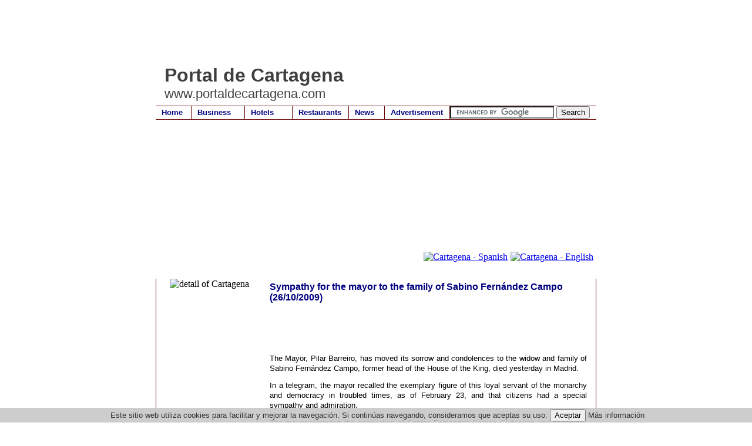

--- FILE ---
content_type: text/html
request_url: https://www.portaldecartagena.com/article.asp?id=62279
body_size: 7314
content:
<!DOCTYPE html PUBLIC "-//W3C//DTD XHTML 1.0 Transitional//EN" "https://www.w3.org/TR/xhtml1/DTD/xhtml1-transitional.dtd">

<html xmlns="https://www.w3.org/1999/xhtml" lang="en">

<head>
<title>Cartagena  -:- Sympathy for the mayor to the family of Sabino Fern�ndez Campo</title>
<link rel="stylesheet" title="estilo" type="text/css" href="/css.css"></link>
<style type="text/css">
<!--
#cabecera{
	background: url("img/fondo.jpg") 0px 0px no-repeat;
}
-->
</style>
<script async src="//pagead2.googlesyndication.com/pagead/js/adsbygoogle.js"></script>
<script>
     (adsbygoogle = window.adsbygoogle || []).push({
          google_ad_client: "ca-pub-4413343417980043",
          enable_page_level_ads: true
     });
</script>
</head>
<body>
<div id="contenedor"> 
  <div id="area"> 
<script type="text/javascript"><!--
google_ad_client = "ca-pub-4413343417980043";
/* portalde_com_top */
google_ad_slot = "1776119769";
google_ad_width = 728;
google_ad_height = 90;
//-->
</script>
<script type="text/javascript"
src="https://pagead2.googlesyndication.com/pagead/show_ads.js">
</script>  
<div id="cabecera"> 
  <div id="trans"> 
    <h1 id="opaco">Portal de Cartagena </h1>
    <h2 id="opaco">www.portaldecartagena.com</h2>
  </div>
  <div id="menu"> 
    <ul>
  <li><a href="/" style="border-right: 1px solid #600; width: 50px;" title="Cartagena " >Home</a></li>
  <li><a href="business.asp"  style="border-right: 1px solid #600;width: 80px;" title="Cartagena ?s business directory" >Business</a></li>
  <li><a href="hotels.asp"  style="border-right: 1px solid #600;width: 70px;" title="Hotels and lodgings in Cartagena " >Hotels</a></li>
  <li><a href="restaurants.asp"  style="border-right: 1px solid #600;width: 85px;" title="Restaurants in Cartagena " >Restaurants</a></li>
  <li><a href="news.asp"  style="border-right: 1px solid #600; width: 50px;" title="Cartagena  news" >News</a></li>
  <li><a href="mailto:publicidad@portaldemurcia.com"  style="border-right: 1px solid #600; width: 100px;" title="Advertise on portaldecartagena.com" >Advertisement</a></li>
  
  <li style="width: 425px;"><form action="https://www.portaldemurcia.com/search.asp" id="cse-search-box">
  <div>
    <input type="hidden" name="cx" value="partner-pub-4413343417980043:4310783768" />
    <input type="hidden" name="cof" value="FORID:10" />
    <input type="hidden" name="ie" value="UTF-8" />
    <input type="text" name="q" size="20" />
    <input type="submit" name="sa" value="Search" />
  </div>
</form>
<script type="text/javascript" src="https://www.google.com/coop/cse/brand?form=cse-search-box&amp;lang=en"></script></li>

</ul>
  </div>
  <div id="curva">
    <div id="bandera">
<a href="https://www.portaldecartagena.es/" target=_top><img src="/img/sp.gif" align="top" style="border:0px; padding-right:5px;" alt="Cartagena  - Spanish" width="20" height="15"></a><a href="https://www.portaldecartagena.com/" target=_top><img src="/img/en.gif" style="border:0px; padding-right:5px;" alt="Cartagena  - English" width="20" height="15"></a></div>
   </div>
   </div>
   <div id="borde">
      <div id="izquierda"> 
        <center>
          <img src="img/foto.gif" alt="detail of Cartagena " width="165" height="337" /> 
      <br>
<center>    
<p>&nbsp;<p>  

</center>
      </div>
      <div id="derecha"> 
<div id="titulo2">Sympathy for the mayor to the family of Sabino Fern�ndez Campo (26/10/2009)</div>      

<p>
<center>
<script type="text/javascript"><!--
google_ad_client = "pub-4413343417980043";
/* 468x60 */
google_ad_slot = "9964194181";
google_ad_width = 468;
google_ad_height = 60;
//-->
</script>
<script type="text/javascript"
src="https://pagead2.googlesyndication.com/pagead/show_ads.js">
</script>
</center>

<p> The Mayor, Pilar Barreiro, has moved its sorrow and condolences to the widow and family of Sabino Fern�ndez Campo, former head of the House of the King, died yesterday in Madrid.</p><p> In a telegram, the mayor recalled the exemplary figure of this loyal servant of the monarchy and democracy in troubled times, as of February 23, and that citizens had a special sympathy and admiration.</p><p> The mayor reminded the connection of Sabino Fern�ndez Campo Cartagena and especially with the Manga del Mar Menor, where he was vacationing.</p><p> It also noted its acceptance as honorary chair of the Foundation of the City of Cartagena, an entity designed to promote democratic values of coexistence, which Sabino Fern�ndez Campo was an illustrious exponent.</p> 

<p align="right">
<b>Source:</b> Ayuntamiento de Cartagena
</p>


<center>




<a href=https://www.portaldecartagena.es/noticia.asp?id=62279><img src="/notice.gif" width="536" height="89" border="0" alt="Notice"></a>

</center>




      </div>
      <div id="faldon2">
      <img src="img/aenor.gif" width="67" height="40" vspace=5 style="float:left;margin-left:15px"  border="0" alt="UNE-EN ISO 9001:2000 - ER-0131/2006" /> 
<img src="img/red-portales-murcia-com.gif" width="100" height="35" style="float:right;margin-right:15px;" border="0" alt="Regi�n de Murcia" /> <br>
<div style="clear:both">
&copy; 2026 Alamo Networks S.L. - C/Alamo 8, 30850 Totana (Murcia) 
<img src=/img/espacio.gif width=5 height=40 border=0>
<a href=privacypolicy.asp>Privacy policy</a>
- <a href="legalnotice.asp">Legal notice</a>
- <a href="cookiespolicy.asp">Cookies</a>

</div>

<!-- Google tag (gtag.js) -->
<script async src="https://www.googletagmanager.com/gtag/js?id=G-1GQ5BBN8SE"></script>
<script>
  window.dataLayer = window.dataLayer || [];
  function gtag(){dataLayer.push(arguments);}
  gtag('js', new Date());

  gtag('config', 'G-1GQ5BBN8SE');
</script>


<style>
#cookies{
background-color:rgba(200,200,200,0.9);
color:#333;
font-size:10pt;	
position:fixed;
bottom:0px;
left:0px;
/*height:50px;*/
width:100%;
padding:2px;
text-align:center;
z-index:10000000;
}

#cookies a{
color:#333;
}

</style>

<script>


function AceptaCookies(){
var expdate = new Date();
expdate.setTime(expdate.getTime() + (24 * 60 * 60 * 1000 * 365)); 
SetCookie ('www.portaldecartagena.com/cookies', '1', expdate , '/', null, false);
	document.getElementById("cookies").style.display="none";	
}

function SetCookie (name, value) 

{

var argv = SetCookie.arguments;

var argc = SetCookie.arguments.length;

var expires = (2 < argc) ? argv[2] : null;

var path = (3 < argc) ? argv[3] : null;

var domain = (4 < argc) ? argv[4] : null;

var secure = (5 < argc) ? argv[5] : false;

document.cookie = name + "=" + escape (value) +

((expires == null) ? "" : ("; expires=" + expires.toGMTString())) +

((path == null) ? "" : ("; path=" + path)) +

((domain == null) ? "" : ("; domain=" + domain)) +

((secure == true) ? "; secure" : "");

}

</script>


<div id="cookies">
Este sitio web utiliza cookies para facilitar y mejorar la navegaci&oacute;n. Si contin&uacute;as navegando, consideramos que aceptas su uso.
<button type="button" name="boton-cook" id="boton-cook" class="boton-cook" onclick="AceptaCookies();" >Aceptar</button>
<a href="/privacypolicy.asp">M&aacute;s informaci&oacute;n</a>
</div>
</div>
    </div>
    <div id="faldon"><a href=https://www.portaldecartagena.com title="Cartagena ">www.portaldecartagena.com</a></div>
  </div>
 
</div>
</body>
</html>


--- FILE ---
content_type: text/html; charset=utf-8
request_url: https://www.google.com/recaptcha/api2/aframe
body_size: 120
content:
<!DOCTYPE HTML><html><head><meta http-equiv="content-type" content="text/html; charset=UTF-8"></head><body><script nonce="rwSfxzOIHvFDEIUqfq3gZQ">/** Anti-fraud and anti-abuse applications only. See google.com/recaptcha */ try{var clients={'sodar':'https://pagead2.googlesyndication.com/pagead/sodar?'};window.addEventListener("message",function(a){try{if(a.source===window.parent){var b=JSON.parse(a.data);var c=clients[b['id']];if(c){var d=document.createElement('img');d.src=c+b['params']+'&rc='+(localStorage.getItem("rc::a")?sessionStorage.getItem("rc::b"):"");window.document.body.appendChild(d);sessionStorage.setItem("rc::e",parseInt(sessionStorage.getItem("rc::e")||0)+1);localStorage.setItem("rc::h",'1769228287764');}}}catch(b){}});window.parent.postMessage("_grecaptcha_ready", "*");}catch(b){}</script></body></html>